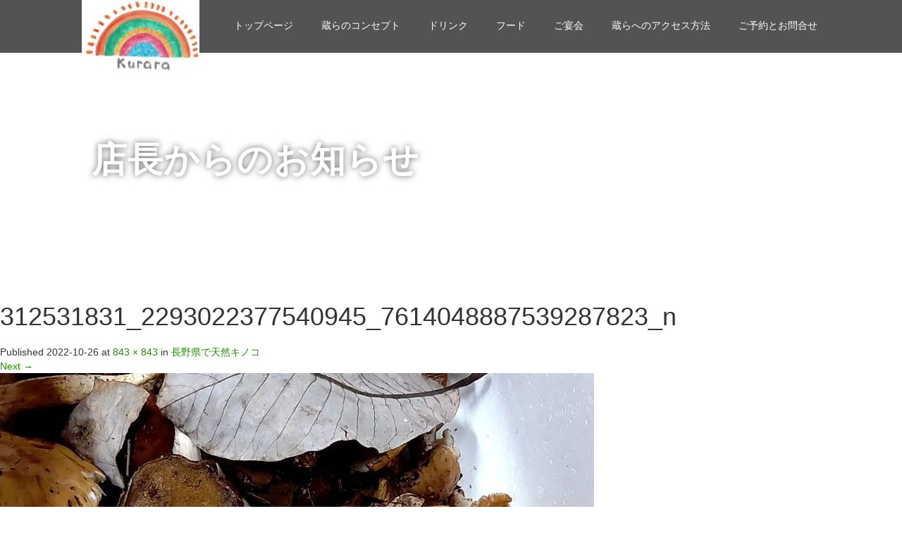

--- FILE ---
content_type: text/html; charset=UTF-8
request_url: http://slowfoodkurara.com/archives/2538/312531831_2293022377540945_7614048887539287823_n
body_size: 9018
content:
<!DOCTYPE html>
<html dir="ltr" lang="ja">
<head>
  <meta charset="UTF-8">
  <meta name="viewport" content="width=device-width">
  <meta http-equiv="X-UA-Compatible" content="IE=edge">
  <meta name="format-detection" content="telephone=no">

  
  <meta name="description" content="三河スローフード、新鮮な野菜と魚介類をお届け">

  
  <link rel="profile" href="http://gmpg.org/xfn/11">
  <link rel="pingback" href="http://slowfoodkurara.com/xmlrpc.php">

    
		<!-- All in One SEO 4.9.1.1 - aioseo.com -->
		<title>312531831_2293022377540945_7614048887539287823_n | 知立の居酒屋とランチの三河スローフード蔵ら</title>
	<meta name="robots" content="max-image-preview:large" />
	<meta name="author" content="kurara201607"/>
	<link rel="canonical" href="http://slowfoodkurara.com/archives/2538/312531831_2293022377540945_7614048887539287823_n#main" />
	<meta name="generator" content="All in One SEO (AIOSEO) 4.9.1.1" />
		<script type="application/ld+json" class="aioseo-schema">
			{"@context":"https:\/\/schema.org","@graph":[{"@type":"BreadcrumbList","@id":"http:\/\/slowfoodkurara.com\/archives\/2538\/312531831_2293022377540945_7614048887539287823_n#main#breadcrumblist","itemListElement":[{"@type":"ListItem","@id":"http:\/\/slowfoodkurara.com#listItem","position":1,"name":"Home","item":"http:\/\/slowfoodkurara.com","nextItem":{"@type":"ListItem","@id":"http:\/\/slowfoodkurara.com\/archives\/2538\/312531831_2293022377540945_7614048887539287823_n#main#listItem","name":"312531831_2293022377540945_7614048887539287823_n"}},{"@type":"ListItem","@id":"http:\/\/slowfoodkurara.com\/archives\/2538\/312531831_2293022377540945_7614048887539287823_n#main#listItem","position":2,"name":"312531831_2293022377540945_7614048887539287823_n","previousItem":{"@type":"ListItem","@id":"http:\/\/slowfoodkurara.com#listItem","name":"Home"}}]},{"@type":"ItemPage","@id":"http:\/\/slowfoodkurara.com\/archives\/2538\/312531831_2293022377540945_7614048887539287823_n#main#itempage","url":"http:\/\/slowfoodkurara.com\/archives\/2538\/312531831_2293022377540945_7614048887539287823_n#main","name":"312531831_2293022377540945_7614048887539287823_n | \u77e5\u7acb\u306e\u5c45\u9152\u5c4b\u3068\u30e9\u30f3\u30c1\u306e\u4e09\u6cb3\u30b9\u30ed\u30fc\u30d5\u30fc\u30c9\u8535\u3089","inLanguage":"ja","isPartOf":{"@id":"http:\/\/slowfoodkurara.com\/#website"},"breadcrumb":{"@id":"http:\/\/slowfoodkurara.com\/archives\/2538\/312531831_2293022377540945_7614048887539287823_n#main#breadcrumblist"},"author":{"@id":"http:\/\/slowfoodkurara.com\/archives\/author\/kurara201607#author"},"creator":{"@id":"http:\/\/slowfoodkurara.com\/archives\/author\/kurara201607#author"},"datePublished":"2022-10-26T11:41:12+09:00","dateModified":"2022-10-26T11:43:04+09:00"},{"@type":"Organization","@id":"http:\/\/slowfoodkurara.com\/#organization","name":"\u77e5\u7acb\u306e\u5c45\u9152\u5c4b\u3068\u30e9\u30f3\u30c1\u306e\u4e09\u6cb3\u30b9\u30ed\u30fc\u30d5\u30fc\u30c9\u8535\u3089","description":"\u4e09\u6cb3\u30b9\u30ed\u30fc\u30d5\u30fc\u30c9\u3001\u65b0\u9bae\u306a\u91ce\u83dc\u3068\u9b5a\u4ecb\u985e\u3092\u304a\u5c4a\u3051","url":"http:\/\/slowfoodkurara.com\/"},{"@type":"Person","@id":"http:\/\/slowfoodkurara.com\/archives\/author\/kurara201607#author","url":"http:\/\/slowfoodkurara.com\/archives\/author\/kurara201607","name":"kurara201607","image":{"@type":"ImageObject","@id":"http:\/\/slowfoodkurara.com\/archives\/2538\/312531831_2293022377540945_7614048887539287823_n#main#authorImage","url":"http:\/\/0.gravatar.com\/avatar\/f2d9e78511df5aeafdd260dc7fb1b9e4?s=96&d=mm&r=g","width":96,"height":96,"caption":"kurara201607"}},{"@type":"WebSite","@id":"http:\/\/slowfoodkurara.com\/#website","url":"http:\/\/slowfoodkurara.com\/","name":"\u77e5\u7acb\u306e\u5c45\u9152\u5c4b\u3068\u30e9\u30f3\u30c1\u306e\u4e09\u6cb3\u30b9\u30ed\u30fc\u30d5\u30fc\u30c9\u8535\u3089","description":"\u4e09\u6cb3\u30b9\u30ed\u30fc\u30d5\u30fc\u30c9\u3001\u65b0\u9bae\u306a\u91ce\u83dc\u3068\u9b5a\u4ecb\u985e\u3092\u304a\u5c4a\u3051","inLanguage":"ja","publisher":{"@id":"http:\/\/slowfoodkurara.com\/#organization"}}]}
		</script>
		<!-- All in One SEO -->

<link rel='dns-prefetch' href='//ajax.googleapis.com' />
<link rel="alternate" type="application/rss+xml" title="知立の居酒屋とランチの三河スローフード蔵ら &raquo; フィード" href="http://slowfoodkurara.com/feed" />
<link rel="alternate" type="application/rss+xml" title="知立の居酒屋とランチの三河スローフード蔵ら &raquo; コメントフィード" href="http://slowfoodkurara.com/comments/feed" />
<link rel="alternate" type="application/rss+xml" title="知立の居酒屋とランチの三河スローフード蔵ら &raquo; 312531831_2293022377540945_7614048887539287823_n のコメントのフィード" href="http://slowfoodkurara.com/archives/2538/312531831_2293022377540945_7614048887539287823_n#main/feed" />
<script type="text/javascript">
window._wpemojiSettings = {"baseUrl":"https:\/\/s.w.org\/images\/core\/emoji\/14.0.0\/72x72\/","ext":".png","svgUrl":"https:\/\/s.w.org\/images\/core\/emoji\/14.0.0\/svg\/","svgExt":".svg","source":{"concatemoji":"http:\/\/slowfoodkurara.com\/wp-includes\/js\/wp-emoji-release.min.js?ver=6.3.7"}};
/*! This file is auto-generated */
!function(i,n){var o,s,e;function c(e){try{var t={supportTests:e,timestamp:(new Date).valueOf()};sessionStorage.setItem(o,JSON.stringify(t))}catch(e){}}function p(e,t,n){e.clearRect(0,0,e.canvas.width,e.canvas.height),e.fillText(t,0,0);var t=new Uint32Array(e.getImageData(0,0,e.canvas.width,e.canvas.height).data),r=(e.clearRect(0,0,e.canvas.width,e.canvas.height),e.fillText(n,0,0),new Uint32Array(e.getImageData(0,0,e.canvas.width,e.canvas.height).data));return t.every(function(e,t){return e===r[t]})}function u(e,t,n){switch(t){case"flag":return n(e,"\ud83c\udff3\ufe0f\u200d\u26a7\ufe0f","\ud83c\udff3\ufe0f\u200b\u26a7\ufe0f")?!1:!n(e,"\ud83c\uddfa\ud83c\uddf3","\ud83c\uddfa\u200b\ud83c\uddf3")&&!n(e,"\ud83c\udff4\udb40\udc67\udb40\udc62\udb40\udc65\udb40\udc6e\udb40\udc67\udb40\udc7f","\ud83c\udff4\u200b\udb40\udc67\u200b\udb40\udc62\u200b\udb40\udc65\u200b\udb40\udc6e\u200b\udb40\udc67\u200b\udb40\udc7f");case"emoji":return!n(e,"\ud83e\udef1\ud83c\udffb\u200d\ud83e\udef2\ud83c\udfff","\ud83e\udef1\ud83c\udffb\u200b\ud83e\udef2\ud83c\udfff")}return!1}function f(e,t,n){var r="undefined"!=typeof WorkerGlobalScope&&self instanceof WorkerGlobalScope?new OffscreenCanvas(300,150):i.createElement("canvas"),a=r.getContext("2d",{willReadFrequently:!0}),o=(a.textBaseline="top",a.font="600 32px Arial",{});return e.forEach(function(e){o[e]=t(a,e,n)}),o}function t(e){var t=i.createElement("script");t.src=e,t.defer=!0,i.head.appendChild(t)}"undefined"!=typeof Promise&&(o="wpEmojiSettingsSupports",s=["flag","emoji"],n.supports={everything:!0,everythingExceptFlag:!0},e=new Promise(function(e){i.addEventListener("DOMContentLoaded",e,{once:!0})}),new Promise(function(t){var n=function(){try{var e=JSON.parse(sessionStorage.getItem(o));if("object"==typeof e&&"number"==typeof e.timestamp&&(new Date).valueOf()<e.timestamp+604800&&"object"==typeof e.supportTests)return e.supportTests}catch(e){}return null}();if(!n){if("undefined"!=typeof Worker&&"undefined"!=typeof OffscreenCanvas&&"undefined"!=typeof URL&&URL.createObjectURL&&"undefined"!=typeof Blob)try{var e="postMessage("+f.toString()+"("+[JSON.stringify(s),u.toString(),p.toString()].join(",")+"));",r=new Blob([e],{type:"text/javascript"}),a=new Worker(URL.createObjectURL(r),{name:"wpTestEmojiSupports"});return void(a.onmessage=function(e){c(n=e.data),a.terminate(),t(n)})}catch(e){}c(n=f(s,u,p))}t(n)}).then(function(e){for(var t in e)n.supports[t]=e[t],n.supports.everything=n.supports.everything&&n.supports[t],"flag"!==t&&(n.supports.everythingExceptFlag=n.supports.everythingExceptFlag&&n.supports[t]);n.supports.everythingExceptFlag=n.supports.everythingExceptFlag&&!n.supports.flag,n.DOMReady=!1,n.readyCallback=function(){n.DOMReady=!0}}).then(function(){return e}).then(function(){var e;n.supports.everything||(n.readyCallback(),(e=n.source||{}).concatemoji?t(e.concatemoji):e.wpemoji&&e.twemoji&&(t(e.twemoji),t(e.wpemoji)))}))}((window,document),window._wpemojiSettings);
</script>
<style type="text/css">
img.wp-smiley,
img.emoji {
	display: inline !important;
	border: none !important;
	box-shadow: none !important;
	height: 1em !important;
	width: 1em !important;
	margin: 0 0.07em !important;
	vertical-align: -0.1em !important;
	background: none !important;
	padding: 0 !important;
}
</style>
	<link rel='stylesheet' id='wp-block-library-css' href='http://slowfoodkurara.com/wp-includes/css/dist/block-library/style.min.css?ver=4.2.4' type='text/css' media='all' />
<link rel='stylesheet' id='aioseo/css/src/vue/standalone/blocks/table-of-contents/global.scss-css' href='http://slowfoodkurara.com/wp-content/plugins/all-in-one-seo-pack/dist/Lite/assets/css/table-of-contents/global.e90f6d47.css?ver=4.9.1.1' type='text/css' media='all' />
<style id='classic-theme-styles-inline-css' type='text/css'>
/*! This file is auto-generated */
.wp-block-button__link{color:#fff;background-color:#32373c;border-radius:9999px;box-shadow:none;text-decoration:none;padding:calc(.667em + 2px) calc(1.333em + 2px);font-size:1.125em}.wp-block-file__button{background:#32373c;color:#fff;text-decoration:none}
</style>
<style id='global-styles-inline-css' type='text/css'>
body{--wp--preset--color--black: #000000;--wp--preset--color--cyan-bluish-gray: #abb8c3;--wp--preset--color--white: #ffffff;--wp--preset--color--pale-pink: #f78da7;--wp--preset--color--vivid-red: #cf2e2e;--wp--preset--color--luminous-vivid-orange: #ff6900;--wp--preset--color--luminous-vivid-amber: #fcb900;--wp--preset--color--light-green-cyan: #7bdcb5;--wp--preset--color--vivid-green-cyan: #00d084;--wp--preset--color--pale-cyan-blue: #8ed1fc;--wp--preset--color--vivid-cyan-blue: #0693e3;--wp--preset--color--vivid-purple: #9b51e0;--wp--preset--gradient--vivid-cyan-blue-to-vivid-purple: linear-gradient(135deg,rgba(6,147,227,1) 0%,rgb(155,81,224) 100%);--wp--preset--gradient--light-green-cyan-to-vivid-green-cyan: linear-gradient(135deg,rgb(122,220,180) 0%,rgb(0,208,130) 100%);--wp--preset--gradient--luminous-vivid-amber-to-luminous-vivid-orange: linear-gradient(135deg,rgba(252,185,0,1) 0%,rgba(255,105,0,1) 100%);--wp--preset--gradient--luminous-vivid-orange-to-vivid-red: linear-gradient(135deg,rgba(255,105,0,1) 0%,rgb(207,46,46) 100%);--wp--preset--gradient--very-light-gray-to-cyan-bluish-gray: linear-gradient(135deg,rgb(238,238,238) 0%,rgb(169,184,195) 100%);--wp--preset--gradient--cool-to-warm-spectrum: linear-gradient(135deg,rgb(74,234,220) 0%,rgb(151,120,209) 20%,rgb(207,42,186) 40%,rgb(238,44,130) 60%,rgb(251,105,98) 80%,rgb(254,248,76) 100%);--wp--preset--gradient--blush-light-purple: linear-gradient(135deg,rgb(255,206,236) 0%,rgb(152,150,240) 100%);--wp--preset--gradient--blush-bordeaux: linear-gradient(135deg,rgb(254,205,165) 0%,rgb(254,45,45) 50%,rgb(107,0,62) 100%);--wp--preset--gradient--luminous-dusk: linear-gradient(135deg,rgb(255,203,112) 0%,rgb(199,81,192) 50%,rgb(65,88,208) 100%);--wp--preset--gradient--pale-ocean: linear-gradient(135deg,rgb(255,245,203) 0%,rgb(182,227,212) 50%,rgb(51,167,181) 100%);--wp--preset--gradient--electric-grass: linear-gradient(135deg,rgb(202,248,128) 0%,rgb(113,206,126) 100%);--wp--preset--gradient--midnight: linear-gradient(135deg,rgb(2,3,129) 0%,rgb(40,116,252) 100%);--wp--preset--font-size--small: 13px;--wp--preset--font-size--medium: 20px;--wp--preset--font-size--large: 36px;--wp--preset--font-size--x-large: 42px;--wp--preset--spacing--20: 0.44rem;--wp--preset--spacing--30: 0.67rem;--wp--preset--spacing--40: 1rem;--wp--preset--spacing--50: 1.5rem;--wp--preset--spacing--60: 2.25rem;--wp--preset--spacing--70: 3.38rem;--wp--preset--spacing--80: 5.06rem;--wp--preset--shadow--natural: 6px 6px 9px rgba(0, 0, 0, 0.2);--wp--preset--shadow--deep: 12px 12px 50px rgba(0, 0, 0, 0.4);--wp--preset--shadow--sharp: 6px 6px 0px rgba(0, 0, 0, 0.2);--wp--preset--shadow--outlined: 6px 6px 0px -3px rgba(255, 255, 255, 1), 6px 6px rgba(0, 0, 0, 1);--wp--preset--shadow--crisp: 6px 6px 0px rgba(0, 0, 0, 1);}:where(.is-layout-flex){gap: 0.5em;}:where(.is-layout-grid){gap: 0.5em;}body .is-layout-flow > .alignleft{float: left;margin-inline-start: 0;margin-inline-end: 2em;}body .is-layout-flow > .alignright{float: right;margin-inline-start: 2em;margin-inline-end: 0;}body .is-layout-flow > .aligncenter{margin-left: auto !important;margin-right: auto !important;}body .is-layout-constrained > .alignleft{float: left;margin-inline-start: 0;margin-inline-end: 2em;}body .is-layout-constrained > .alignright{float: right;margin-inline-start: 2em;margin-inline-end: 0;}body .is-layout-constrained > .aligncenter{margin-left: auto !important;margin-right: auto !important;}body .is-layout-constrained > :where(:not(.alignleft):not(.alignright):not(.alignfull)){max-width: var(--wp--style--global--content-size);margin-left: auto !important;margin-right: auto !important;}body .is-layout-constrained > .alignwide{max-width: var(--wp--style--global--wide-size);}body .is-layout-flex{display: flex;}body .is-layout-flex{flex-wrap: wrap;align-items: center;}body .is-layout-flex > *{margin: 0;}body .is-layout-grid{display: grid;}body .is-layout-grid > *{margin: 0;}:where(.wp-block-columns.is-layout-flex){gap: 2em;}:where(.wp-block-columns.is-layout-grid){gap: 2em;}:where(.wp-block-post-template.is-layout-flex){gap: 1.25em;}:where(.wp-block-post-template.is-layout-grid){gap: 1.25em;}.has-black-color{color: var(--wp--preset--color--black) !important;}.has-cyan-bluish-gray-color{color: var(--wp--preset--color--cyan-bluish-gray) !important;}.has-white-color{color: var(--wp--preset--color--white) !important;}.has-pale-pink-color{color: var(--wp--preset--color--pale-pink) !important;}.has-vivid-red-color{color: var(--wp--preset--color--vivid-red) !important;}.has-luminous-vivid-orange-color{color: var(--wp--preset--color--luminous-vivid-orange) !important;}.has-luminous-vivid-amber-color{color: var(--wp--preset--color--luminous-vivid-amber) !important;}.has-light-green-cyan-color{color: var(--wp--preset--color--light-green-cyan) !important;}.has-vivid-green-cyan-color{color: var(--wp--preset--color--vivid-green-cyan) !important;}.has-pale-cyan-blue-color{color: var(--wp--preset--color--pale-cyan-blue) !important;}.has-vivid-cyan-blue-color{color: var(--wp--preset--color--vivid-cyan-blue) !important;}.has-vivid-purple-color{color: var(--wp--preset--color--vivid-purple) !important;}.has-black-background-color{background-color: var(--wp--preset--color--black) !important;}.has-cyan-bluish-gray-background-color{background-color: var(--wp--preset--color--cyan-bluish-gray) !important;}.has-white-background-color{background-color: var(--wp--preset--color--white) !important;}.has-pale-pink-background-color{background-color: var(--wp--preset--color--pale-pink) !important;}.has-vivid-red-background-color{background-color: var(--wp--preset--color--vivid-red) !important;}.has-luminous-vivid-orange-background-color{background-color: var(--wp--preset--color--luminous-vivid-orange) !important;}.has-luminous-vivid-amber-background-color{background-color: var(--wp--preset--color--luminous-vivid-amber) !important;}.has-light-green-cyan-background-color{background-color: var(--wp--preset--color--light-green-cyan) !important;}.has-vivid-green-cyan-background-color{background-color: var(--wp--preset--color--vivid-green-cyan) !important;}.has-pale-cyan-blue-background-color{background-color: var(--wp--preset--color--pale-cyan-blue) !important;}.has-vivid-cyan-blue-background-color{background-color: var(--wp--preset--color--vivid-cyan-blue) !important;}.has-vivid-purple-background-color{background-color: var(--wp--preset--color--vivid-purple) !important;}.has-black-border-color{border-color: var(--wp--preset--color--black) !important;}.has-cyan-bluish-gray-border-color{border-color: var(--wp--preset--color--cyan-bluish-gray) !important;}.has-white-border-color{border-color: var(--wp--preset--color--white) !important;}.has-pale-pink-border-color{border-color: var(--wp--preset--color--pale-pink) !important;}.has-vivid-red-border-color{border-color: var(--wp--preset--color--vivid-red) !important;}.has-luminous-vivid-orange-border-color{border-color: var(--wp--preset--color--luminous-vivid-orange) !important;}.has-luminous-vivid-amber-border-color{border-color: var(--wp--preset--color--luminous-vivid-amber) !important;}.has-light-green-cyan-border-color{border-color: var(--wp--preset--color--light-green-cyan) !important;}.has-vivid-green-cyan-border-color{border-color: var(--wp--preset--color--vivid-green-cyan) !important;}.has-pale-cyan-blue-border-color{border-color: var(--wp--preset--color--pale-cyan-blue) !important;}.has-vivid-cyan-blue-border-color{border-color: var(--wp--preset--color--vivid-cyan-blue) !important;}.has-vivid-purple-border-color{border-color: var(--wp--preset--color--vivid-purple) !important;}.has-vivid-cyan-blue-to-vivid-purple-gradient-background{background: var(--wp--preset--gradient--vivid-cyan-blue-to-vivid-purple) !important;}.has-light-green-cyan-to-vivid-green-cyan-gradient-background{background: var(--wp--preset--gradient--light-green-cyan-to-vivid-green-cyan) !important;}.has-luminous-vivid-amber-to-luminous-vivid-orange-gradient-background{background: var(--wp--preset--gradient--luminous-vivid-amber-to-luminous-vivid-orange) !important;}.has-luminous-vivid-orange-to-vivid-red-gradient-background{background: var(--wp--preset--gradient--luminous-vivid-orange-to-vivid-red) !important;}.has-very-light-gray-to-cyan-bluish-gray-gradient-background{background: var(--wp--preset--gradient--very-light-gray-to-cyan-bluish-gray) !important;}.has-cool-to-warm-spectrum-gradient-background{background: var(--wp--preset--gradient--cool-to-warm-spectrum) !important;}.has-blush-light-purple-gradient-background{background: var(--wp--preset--gradient--blush-light-purple) !important;}.has-blush-bordeaux-gradient-background{background: var(--wp--preset--gradient--blush-bordeaux) !important;}.has-luminous-dusk-gradient-background{background: var(--wp--preset--gradient--luminous-dusk) !important;}.has-pale-ocean-gradient-background{background: var(--wp--preset--gradient--pale-ocean) !important;}.has-electric-grass-gradient-background{background: var(--wp--preset--gradient--electric-grass) !important;}.has-midnight-gradient-background{background: var(--wp--preset--gradient--midnight) !important;}.has-small-font-size{font-size: var(--wp--preset--font-size--small) !important;}.has-medium-font-size{font-size: var(--wp--preset--font-size--medium) !important;}.has-large-font-size{font-size: var(--wp--preset--font-size--large) !important;}.has-x-large-font-size{font-size: var(--wp--preset--font-size--x-large) !important;}
.wp-block-navigation a:where(:not(.wp-element-button)){color: inherit;}
:where(.wp-block-post-template.is-layout-flex){gap: 1.25em;}:where(.wp-block-post-template.is-layout-grid){gap: 1.25em;}
:where(.wp-block-columns.is-layout-flex){gap: 2em;}:where(.wp-block-columns.is-layout-grid){gap: 2em;}
.wp-block-pullquote{font-size: 1.5em;line-height: 1.6;}
</style>
<link rel='stylesheet' id='wc-shortcodes-style-css' href='http://slowfoodkurara.com/wp-content/plugins/wc-shortcodes/public/assets/css/style.css?ver=3.46' type='text/css' media='all' />
<link rel='stylesheet' id='_tk-bootstrap-wp-css' href='http://slowfoodkurara.com/wp-content/themes/amore_tcd028/includes/css/bootstrap-wp.css?ver=4.2.4' type='text/css' media='all' />
<link rel='stylesheet' id='_tk-bootstrap-css' href='http://slowfoodkurara.com/wp-content/themes/amore_tcd028/includes/resources/bootstrap/css/bootstrap.min.css?ver=4.2.4' type='text/css' media='all' />
<link rel='stylesheet' id='_tk-font-awesome-css' href='http://slowfoodkurara.com/wp-content/themes/amore_tcd028/includes/css/font-awesome.min.css?ver=4.1.0' type='text/css' media='all' />
<link rel='stylesheet' id='_tk-style-css' href='http://slowfoodkurara.com/wp-content/themes/amore_tcd028/style.css?ver=4.2.4' type='text/css' media='all' />
<link rel='stylesheet' id='wordpresscanvas-font-awesome-css' href='http://slowfoodkurara.com/wp-content/plugins/wc-shortcodes/public/assets/css/font-awesome.min.css?ver=4.7.0' type='text/css' media='all' />
<script type='text/javascript' src='https://ajax.googleapis.com/ajax/libs/jquery/1.11.3/jquery.min.js?ver=6.3.7' id='jquery-js'></script>
<script type='text/javascript' src='http://slowfoodkurara.com/wp-content/themes/amore_tcd028/includes/resources/bootstrap/js/bootstrap.js?ver=6.3.7' id='_tk-bootstrapjs-js'></script>
<script type='text/javascript' src='http://slowfoodkurara.com/wp-content/themes/amore_tcd028/includes/js/bootstrap-wp.js?ver=6.3.7' id='_tk-bootstrapwp-js'></script>
<script type='text/javascript' src='http://slowfoodkurara.com/wp-content/themes/amore_tcd028/includes/js/keyboard-image-navigation.js?ver=20120202' id='_tk-keyboard-image-navigation-js'></script>
<link rel="https://api.w.org/" href="http://slowfoodkurara.com/wp-json/" /><link rel="alternate" type="application/json" href="http://slowfoodkurara.com/wp-json/wp/v2/media/2539" /><link rel='shortlink' href='http://slowfoodkurara.com/?p=2539' />
<link rel="alternate" type="application/json+oembed" href="http://slowfoodkurara.com/wp-json/oembed/1.0/embed?url=http%3A%2F%2Fslowfoodkurara.com%2Farchives%2F2538%2F312531831_2293022377540945_7614048887539287823_n%23main" />
<link rel="alternate" type="text/xml+oembed" href="http://slowfoodkurara.com/wp-json/oembed/1.0/embed?url=http%3A%2F%2Fslowfoodkurara.com%2Farchives%2F2538%2F312531831_2293022377540945_7614048887539287823_n%23main&#038;format=xml" />
<style id="sccss"></style>  
  <link rel="stylesheet" media="screen and (max-width:771px)" href="http://slowfoodkurara.com/wp-content/themes/amore_tcd028/footer-bar/footer-bar.css?ver=4.2.4">

  <script type="text/javascript" src="http://slowfoodkurara.com/wp-content/themes/amore_tcd028/js/jquery.elevatezoom.js"></script>
  <script type="text/javascript" src="http://slowfoodkurara.com/wp-content/themes/amore_tcd028/parallax.js"></script>
  <script type="text/javascript" src="http://slowfoodkurara.com/wp-content/themes/amore_tcd028/js/jscript.js"></script>
   

  <script type="text/javascript">
    jQuery(function() {
      jQuery(".zoom").elevateZoom({
        zoomType : "inner",
        zoomWindowFadeIn: 500,
        zoomWindowFadeOut: 500,
        easing : true
      });
    });
  </script>

  <script type="text/javascript" src="http://slowfoodkurara.com/wp-content/themes/amore_tcd028/js/syncertel.js"></script>

  <link rel="stylesheet" media="screen and (max-width:991px)" href="http://slowfoodkurara.com/wp-content/themes/amore_tcd028/responsive.css?ver=4.2.4">
  <link rel="stylesheet" href="//maxcdn.bootstrapcdn.com/font-awesome/4.3.0/css/font-awesome.min.css">
  <link rel="stylesheet" href="http://slowfoodkurara.com/wp-content/themes/amore_tcd028/amore.css?ver=4.2.4" type="text/css" />
  <link rel="stylesheet" href="http://slowfoodkurara.com/wp-content/themes/amore_tcd028/comment-style.css?ver=4.2.4" type="text/css" />
  <style type="text/css">
          .site-navigation{position:fixed;}
    
  .fa, .wp-icon a:before {display:inline-block;font:normal normal normal 14px/1 FontAwesome;font-size:inherit;text-rendering:auto;-webkit-font-smoothing:antialiased;-moz-osx-font-smoothing:grayscale;transform:translate(0, 0)}
  .fa-phone:before, .wp-icon.wp-fa-phone a:before {content:"\f095"; margin-right:5px;}

  body { font-size:14px; }
  a {color: #238C00;}
  a:hover, #bread_crumb li.home a:hover:before {color: #AAAAAA;}
  #global_menu ul ul li a{background:#238C00;}
  #global_menu ul ul li a:hover{background:#AAAAAA;}
  #previous_next_post a:hover{
    background: #AAAAAA;
  }
  .social-icon:hover{
    background-color: #238C00 !important;
  }
  .up-arrow:hover{
    background-color: #238C00 !important;
  }

  .menu-item:hover *:not(.dropdown-menu *){
    color: #238C00 !important;
  }
  .menu-item a:hover {
    color: #238C00 !important;
  }
  .button a, .pager li > a, .pager li > span{
    background-color: #AAAAAA;
  }
  .dropdown-menu .menu-item > a:hover, .button a:hover, .pager li > a:hover{
    background-color: #238C00 !important;
  }
  .button-green a{
    background-color: #238C00;
  }
  .button-green a:hover{
    background-color: #175E00;
  }
  .timestamp{
    color: #238C00;
  }
  .blog-list-timestamp{
    color: #238C00;
  }
  .footer_main, .scrolltotop{
    background-color: #FFFFFF;
  }
  .scrolltotop_arrow a:hover{
    color: #238C00;
  }

  .first-h1{
    color: #FFFFFF;
    text-shadow: 1px 2px 5px #666666 !important;
  }
  .second-body, .second-body{
    color: #333333;
  }
  .top-headline.third_headline{
      color: #FFFFFF;
      text-shadow: 1px 2px 10px #666666;
  }
  .top-headline.fourth_headline{
      color: #FFFFFF;
      text-shadow: 1px 2px 5px #666666;
  }
  .top-headline.fifth_headline{
      color: #FFFFFF;
      text-shadow: 0px 0px 10px #666666;
  }

  .top-headline{
      color: #FFFFFF;
      text-shadow: 0px 0px 10px #666666;
  }

  .thumb:hover:after{
      box-shadow: inset 0 0 0 7px #238C00;
  }


    p { word-wrap:break-word; }
  
  
  

</style>


</head>

<body class="attachment attachment-template-default single single-attachment postid-2539 attachmentid-2539 attachment-jpeg wc-shortcodes-font-awesome-enabled">
  
  <div id="verytop"></div>
  <nav id="header" class="site-navigation">
      <div class="container">
      <div class="row">
        <div class="site-navigation-inner col-xs-120 no-padding" style="padding:0px">
          <div class="navbar navbar-default">
            <div class="navbar-header">
              <div id="logo-area">
                <div id='logo_image'>
<h1 id="logo" style="top:0px; left:1px;"><a href=" http://slowfoodkurara.com/" title="知立の居酒屋とランチの三河スローフード蔵ら" data-label="知立の居酒屋とランチの三河スローフード蔵ら"><img class="h_logo" src="http://slowfoodkurara.com/wp-content/uploads/tcd-w/logo.jpg?1768637885" alt="知立の居酒屋とランチの三河スローフード蔵ら" title="知立の居酒屋とランチの三河スローフード蔵ら" /></a></h1>
</div>
                              </div>

            </div>

            <!-- The WordPress Menu goes here -->
            <div class="pull-right right-menu">
                                              <div class="collapse navbar-collapse"><ul id="main-menu" class="nav navbar-nav"><li id="menu-item-10" class="menu-item menu-item-type-post_type menu-item-object-page menu-item-home menu-item-10"><a title="トップページ" href="http://slowfoodkurara.com/">トップページ</a></li>
<li id="menu-item-53" class="menu-item menu-item-type-post_type menu-item-object-page menu-item-53"><a title="蔵らのコンセプト" href="http://slowfoodkurara.com/concept">蔵らのコンセプト</a></li>
<li id="menu-item-51" class="menu-item menu-item-type-post_type menu-item-object-page menu-item-51"><a title="ドリンク" href="http://slowfoodkurara.com/drink">ドリンク</a></li>
<li id="menu-item-52" class="menu-item menu-item-type-post_type menu-item-object-page menu-item-52"><a title="フード" href="http://slowfoodkurara.com/food">フード</a></li>
<li id="menu-item-61" class="menu-item menu-item-type-post_type menu-item-object-page menu-item-61"><a title="ご宴会" href="http://slowfoodkurara.com/enkai">ご宴会</a></li>
<li id="menu-item-49" class="menu-item menu-item-type-post_type menu-item-object-page menu-item-49"><a title="蔵らへのアクセス方法" href="http://slowfoodkurara.com/access">蔵らへのアクセス方法</a></li>
<li id="menu-item-50" class="menu-item menu-item-type-post_type menu-item-object-page menu-item-50"><a title="ご予約とお問合せ" href="http://slowfoodkurara.com/booking">ご予約とお問合せ</a></li>
</ul></div>                                                                <a href="#" class="menu_button"></a>
                 <div id="global_menu" class="clearfix">
                  <ul id="menu-%e3%83%8a%e3%83%93%e3%82%b2%e3%83%bc%e3%82%b7%e3%83%a7%e3%83%b3" class="menu"><li class="menu-item menu-item-type-post_type menu-item-object-page menu-item-home menu-item-10"><a href="http://slowfoodkurara.com/">トップページ</a></li>
<li class="menu-item menu-item-type-post_type menu-item-object-page menu-item-53"><a href="http://slowfoodkurara.com/concept">蔵らのコンセプト</a></li>
<li class="menu-item menu-item-type-post_type menu-item-object-page menu-item-51"><a href="http://slowfoodkurara.com/drink">ドリンク</a></li>
<li class="menu-item menu-item-type-post_type menu-item-object-page menu-item-52"><a href="http://slowfoodkurara.com/food">フード</a></li>
<li class="menu-item menu-item-type-post_type menu-item-object-page menu-item-61"><a href="http://slowfoodkurara.com/enkai">ご宴会</a></li>
<li class="menu-item menu-item-type-post_type menu-item-object-page menu-item-49"><a href="http://slowfoodkurara.com/access">蔵らへのアクセス方法</a></li>
<li class="menu-item menu-item-type-post_type menu-item-object-page menu-item-50"><a href="http://slowfoodkurara.com/booking">ご予約とお問合せ</a></li>
</ul>                 </div>
                                           </div>

          </div><!-- .navbar -->
        </div>
      </div>
    </div><!-- .container -->
  </nav><!-- .site-navigation -->

<div class="main-content">
    <div class="amore-divider romaji" data-parallax="scroll" data-image-src="">
    <div class="container">
      <div class="row">
        <div class="col-xs-120">
          <div class="top-headline" style="margin-top: 50px; margin-bottom: -20px;">店長からのお知らせ</div>
        </div>
      </div>
    </div>
  </div>
  
	
		
		<article id="post-2539" class="post-2539 attachment type-attachment status-inherit hentry">
			<header class="entry-header">
				<h1 class="entry-title">312531831_2293022377540945_7614048887539287823_n</h1>
				<div class="entry-meta">
					Published <span class="entry-date"><time class="entry-date" datetime="2022-10-26T11:41:12+09:00">2022-10-26</time></span> at <a href="http://slowfoodkurara.com/wp-content/uploads/2022/10/312531831_2293022377540945_7614048887539287823_n.jpg" title="Link to full-size image">843 &times; 843</a> in <a href="http://slowfoodkurara.com/archives/2538" title="Return to 長野県で天然キノコ" rel="gallery">長野県で天然キノコ</a>				</div><!-- .entry-meta -->

				<nav role="navigation" id="image-navigation" class="image-navigation">
					<div class="nav-previous"></div>
					<div class="nav-next"><a href='http://slowfoodkurara.com/archives/2538/312946395_2293006270875889_1345375860294748812_n#main'>Next <span class="meta-nav">&rarr;</span></a></div>
				</nav><!-- #image-navigation -->
			</header><!-- .entry-header -->

			<div class="entry-content">
				<div class="entry-attachment">
					<div class="attachment">
						<a href="http://slowfoodkurara.com/archives/2538/312531831_2293022377540945_7614048887539287823_n#main" title="312531831_2293022377540945_7614048887539287823_n" rel="attachment"><img width="843" height="843" src="http://slowfoodkurara.com/wp-content/uploads/2022/10/312531831_2293022377540945_7614048887539287823_n.jpg" class="attachment-1200x1200 size-1200x1200" alt="長野で天然キノコ狩り" decoding="async" loading="lazy" srcset="http://slowfoodkurara.com/wp-content/uploads/2022/10/312531831_2293022377540945_7614048887539287823_n.jpg 843w, http://slowfoodkurara.com/wp-content/uploads/2022/10/312531831_2293022377540945_7614048887539287823_n-150x150.jpg 150w, http://slowfoodkurara.com/wp-content/uploads/2022/10/312531831_2293022377540945_7614048887539287823_n-300x300.jpg 300w, http://slowfoodkurara.com/wp-content/uploads/2022/10/312531831_2293022377540945_7614048887539287823_n-768x768.jpg 768w, http://slowfoodkurara.com/wp-content/uploads/2022/10/312531831_2293022377540945_7614048887539287823_n-120x120.jpg 120w, http://slowfoodkurara.com/wp-content/uploads/2022/10/312531831_2293022377540945_7614048887539287823_n-76x76.jpg 76w" sizes="(max-width: 843px) 100vw, 843px" /></a>					</div><!-- .attachment -->

									</div><!-- .entry-attachment -->

							</div><!-- .entry-content -->

			<footer class="entry-meta">
				Trackbacks are closed, but you can <a class="comment-link" href="#respond" title="Post a comment">post a comment</a>.			</footer><!-- .entry-meta -->
		</article><!-- #post-## -->

		

<br />
<b>Warning</b>:  Undefined variable $comments_by_type in <b>/home/jansin/slowfoodkurara.com/public_html/wp-content/themes/amore_tcd028/comments.php</b> on line <b>22</b><br />
<br />
<b>Warning</b>:  Trying to access array offset on value of type null in <b>/home/jansin/slowfoodkurara.com/public_html/wp-content/themes/amore_tcd028/comments.php</b> on line <b>22</b><br />


<h3 id="comment_headline">コメント</h3>
<div style="padding:0 15px;">

<div class="comment-section row">
<div id="comment_header" class="clearfix col-sm-120 col-xs-120" style="padding:0;">

 <ul id="comment_header_right">
   <li id="comment_closed"><p class="col-sm-60 col-xs-60">コメント<br />
<b>Fatal error</b>:  Uncaught TypeError: count(): Argument #1 ($value) must be of type Countable|array, null given in /home/jansin/slowfoodkurara.com/public_html/wp-content/themes/amore_tcd028/comments.php:39
Stack trace:
#0 /home/jansin/slowfoodkurara.com/public_html/wp-includes/comment-template.php(1615): require()
#1 /home/jansin/slowfoodkurara.com/public_html/wp-content/themes/amore_tcd028/image.php(79): comments_template()
#2 /home/jansin/slowfoodkurara.com/public_html/wp-includes/template-loader.php(106): include('/home/jansin/sl...')
#3 /home/jansin/slowfoodkurara.com/public_html/wp-blog-header.php(19): require_once('/home/jansin/sl...')
#4 /home/jansin/slowfoodkurara.com/public_html/index.php(17): require('/home/jansin/sl...')
#5 {main}
  thrown in <b>/home/jansin/slowfoodkurara.com/public_html/wp-content/themes/amore_tcd028/comments.php</b> on line <b>39</b><br />
